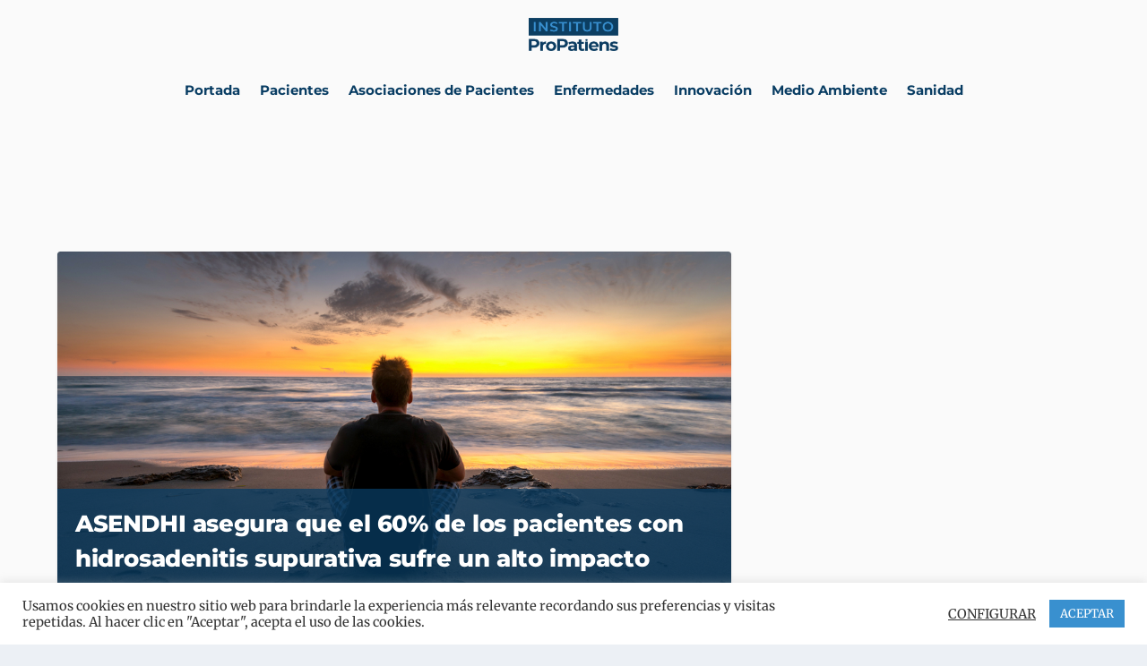

--- FILE ---
content_type: text/css; charset=utf-8
request_url: https://news.propatiens.com/wp-content/et-cache/15/et-core-unified-cpt-deferred-15.min.css?ver=1759393597
body_size: 675
content:
.et_extra_layout .et_pb_extra_column_main .et_pb_section_0{margin-top:200px}.et_extra_layout .et_pb_extra_column_main .et_pb_row_3.et_pb_row,.et_extra_layout .et_pb_extra_column_main .et_pb_row_2.et_pb_row,.et_extra_layout .et_pb_extra_column_main .et_pb_row_1.et_pb_row,.et_extra_layout .et_pb_extra_column_main .et_pb_row_0.et_pb_row{margin-top:50px!important}.et_extra_layout .et_pb_extra_column_main .et_pb_featured_posts_slider_0.featured-posts-slider-module .carousel-item .post-content-box{background-color:rgba(9,61,99,0.75)}.et_extra_layout .et_pb_extra_column_main .et_pb_featured_posts_slider_0 .hentry h3 a{font-weight:800!important;font-size:26px!important;color:#ffffff!important;line-height:0auto!important}.et_extra_layout .et_pb_extra_column_main .et_pb_featured_posts_slider_0 .hentry .post-meta,.et_pb_featured_posts_slider_0 .hentry .post-meta .comment-bubble:before,.et_pb_featured_posts_slider_0 .hentry .post-meta .rating-star:before{text-transform:uppercase;font-size:16px;color:#3990cf!important;letter-spacing:1px}.et_extra_layout .et_pb_extra_column_main .et_pb_posts_blog_feed_masonry_0.et_pb_extra_module,.et_extra_layout .et_pb_extra_column_main .et_pb_posts_blog_feed_masonry_2.et_pb_extra_module,.et_extra_layout .et_pb_extra_column_main .et_pb_posts_blog_feed_masonry_1.et_pb_extra_module,.et_extra_layout .et_pb_extra_column_main .et_pb_posts_blog_feed_masonry_1.posts-blog-feed-module.masonry .hentry,.et_pb_posts_blog_feed_masonry_1.posts-blog-feed-module.masonry .et-format-link .header div,.et_pb_posts_blog_feed_masonry_1.posts-blog-feed-module.masonry .et-format-quote .header div,.et_extra_layout .et_pb_extra_column_main .et_pb_posts_blog_feed_masonry_2.posts-blog-feed-module.masonry .hentry,.et_pb_posts_blog_feed_masonry_2.posts-blog-feed-module.masonry .et-format-link .header div,.et_pb_posts_blog_feed_masonry_2.posts-blog-feed-module.masonry .et-format-quote .header div,.et_extra_layout .et_pb_extra_column_main .et_pb_posts_blog_feed_masonry_0.posts-blog-feed-module.masonry .hentry,.et_pb_posts_blog_feed_masonry_0.posts-blog-feed-module.masonry .et-format-link .header div,.et_pb_posts_blog_feed_masonry_0.posts-blog-feed-module.masonry .et-format-quote .header div{-moz-border-radius:0px;-webkit-border-radius:0px;border-radius:0px}.et_extra_layout .et_pb_extra_column_main .et_pb_posts_blog_feed_masonry_0.masonry .hentry,.et_extra_layout .et_pb_extra_column_main .et_pb_posts_blog_feed_masonry_1.masonry .hentry,.et_extra_layout .et_pb_extra_column_main .et_pb_posts_blog_feed_masonry_2.masonry .hentry{background-color:rgba(0,0,0,0)}.et_extra_layout .et_pb_extra_column_main .et_pb_posts_blog_feed_masonry_1 .hentry h2 a,.et_extra_layout .et_pb_extra_column_main .et_pb_posts_blog_feed_masonry_0 .hentry h2 a,.et_extra_layout .et_pb_extra_column_main .et_pb_posts_blog_feed_masonry_2 .hentry h2 a{font-weight:700!important;text-transform:none!important;font-size:0auto!important;color:#093d63!important;line-height:0auto!important}.et_extra_layout .et_pb_extra_column_main .et_pb_posts_blog_feed_masonry_0 .hentry .post-meta,.et_pb_posts_blog_feed_masonry_0 .hentry .post-meta .comment-bubble:before,.et_pb_posts_blog_feed_masonry_0 .hentry .post-meta .rating-star:before,.et_extra_layout .et_pb_extra_column_main .et_pb_posts_blog_feed_masonry_1 .hentry .post-meta,.et_pb_posts_blog_feed_masonry_1 .hentry .post-meta .comment-bubble:before,.et_pb_posts_blog_feed_masonry_1 .hentry .post-meta .rating-star:before,.et_extra_layout .et_pb_extra_column_main .et_pb_posts_blog_feed_masonry_2 .hentry .post-meta,.et_pb_posts_blog_feed_masonry_2 .hentry .post-meta .comment-bubble:before,.et_pb_posts_blog_feed_masonry_2 .hentry .post-meta .rating-star:before{font-family:'Roboto',Helvetica,Arial,Lucida,sans-serif;text-transform:uppercase;font-size:16px;color:#3990cf!important;letter-spacing:1px}.et_extra_layout .et_pb_extra_column_main .et_pb_posts_blog_feed_masonry_2 .hentry p,.et_extra_layout .et_pb_extra_column_main .et_pb_posts_blog_feed_masonry_1 .hentry p,.et_extra_layout .et_pb_extra_column_main .et_pb_posts_blog_feed_masonry_0 .hentry p{font-size:18px;line-height:1.5em}.et_extra_layout .et_pb_extra_column_main .et_pb_posts_blog_feed_masonry_2,.et_extra_layout .et_pb_extra_column_main .et_pb_posts_blog_feed_masonry_0,.et_extra_layout .et_pb_extra_column_main .et_pb_posts_blog_feed_masonry_1{border-color:rgba(51,51,51,0);margin-top:-25px;margin-bottom:-25px}.et_extra_layout .et_pb_extra_column_main .et_pb_posts_blog_feed_standard_1 .hentry .excerpt,.et_extra_layout .et_pb_extra_column_main .et_pb_posts_blog_feed_standard_0 .hentry .excerpt,.et_extra_layout .et_pb_extra_column_main .et_pb_posts_blog_feed_standard_2 .hentry .excerpt,.et_extra_layout .et_pb_extra_column_main .et_pb_posts_blog_feed_masonry_2 .hentry .excerpt,.et_extra_layout .et_pb_extra_column_main .et_pb_posts_blog_feed_masonry_0 .hentry .excerpt,.et_extra_layout .et_pb_extra_column_main .et_pb_posts_blog_feed_masonry_1 .hentry .excerpt{display:none}.et_extra_layout .et_pb_extra_column_main .et_pb_posts_blog_feed_masonry_2 .hentry .featured-image img,.et_extra_layout .et_pb_extra_column_main .et_pb_posts_blog_feed_masonry_1 .hentry .featured-image img,.et_extra_layout .et_pb_extra_column_main .et_pb_posts_blog_feed_standard_2 .module-head,.et_extra_layout .et_pb_extra_column_main .et_pb_posts_blog_feed_masonry_0 .hentry .featured-image img{display:none}.et_extra_layout .et_pb_extra_column_main .et_pb_featured_posts_slider_1.featured-posts-slider-module .carousel-item .post-content-box,.et_extra_layout .et_pb_extra_column_main .et_pb_featured_posts_slider_2.featured-posts-slider-module .carousel-item .post-content-box{background-color:rgba(9,61,99,0.65)}.et_extra_layout .et_pb_extra_column_main .et_pb_featured_posts_slider_1 .hentry h3 a,.et_extra_layout .et_pb_extra_column_main .et_pb_featured_posts_slider_2 .hentry h3 a{font-weight:800!important;font-size:0auto!important;color:#ffffff!important;line-height:0auto!important}.et_extra_layout .et_pb_extra_column_main .et_pb_posts_blog_feed_standard_0 .hentry h2 a,.et_extra_layout .et_pb_extra_column_main .et_pb_posts_blog_feed_standard_1 .hentry h2 a,.et_extra_layout .et_pb_extra_column_main .et_pb_posts_blog_feed_standard_2 .hentry h2 a{font-size:0auto!important}@media only screen and (max-width:980px){.et_extra_layout .et_pb_extra_column_main .et_pb_section_0{margin-top:100px}.et_extra_layout .et_pb_extra_column_main .et_pb_featured_posts_slider_0 .hentry h3 a{font-size:22px!important}.et_extra_layout .et_pb_extra_column_main .et_pb_row_1.et_pb_row,.et_extra_layout .et_pb_extra_column_main .et_pb_row_2.et_pb_row,.et_extra_layout .et_pb_extra_column_main .et_pb_row_3.et_pb_row{margin-top:30px!important}}@media only screen and (max-width:767px){.et_extra_layout .et_pb_extra_column_main .et_pb_section_0{margin-top:60px}.et_extra_layout .et_pb_extra_column_main .et_pb_row_1.et_pb_row,.et_extra_layout .et_pb_extra_column_main .et_pb_row_2.et_pb_row,.et_extra_layout .et_pb_extra_column_main .et_pb_row_3.et_pb_row{margin-top:20px!important}}

--- FILE ---
content_type: text/css; charset=utf-8
request_url: https://news.propatiens.com/wp-content/et-cache/32322/et-core-unified-cpt-deferred-32322.min.css?ver=1759393597
body_size: 201
content:
.et_pb_section_0_tb_footer{margin-top:50px}.et_pb_section_0_tb_footer.et_pb_section{background-color:#093d63!important}.et_pb_image_0_tb_footer{text-align:center}.et_pb_social_media_follow_0_tb_footer li a.icon:before{font-size:34px;line-height:68px;height:68px;width:68px}.et_pb_social_media_follow_0_tb_footer li a.icon{height:68px;width:68px}.et_pb_row_1_tb_footer,.page .et_pb_row_1_tb_footer.et_pb_row,.single .et_pb_row_1_tb_footer.et_pb_row{width:95%}.et_pb_row_1_tb_footer{max-width:1920px}.et_pb_text_0_tb_footer.et_pb_text,.et_pb_text_1_tb_footer.et_pb_text,.et_pb_text_2_tb_footer.et_pb_text{color:#FFFFFF!important}.et_pb_section_1_tb_footer{padding-top:0px;padding-bottom:0px}.et_pb_row_1_tb_footer.et_pb_row{margin-left:auto!important;margin-right:auto!important}@media only screen and (min-width:981px){.et_pb_image_0_tb_footer{width:20%}}@media only screen and (max-width:980px){.et_pb_section_0_tb_footer{margin-top:30px}.et_pb_image_0_tb_footer{width:30%}.et_pb_image_0_tb_footer .et_pb_image_wrap img{width:auto}}@media only screen and (max-width:767px){.et_pb_section_0_tb_footer{margin-top:20px}.et_pb_image_0_tb_footer{width:35%}.et_pb_image_0_tb_footer .et_pb_image_wrap img{width:auto}}